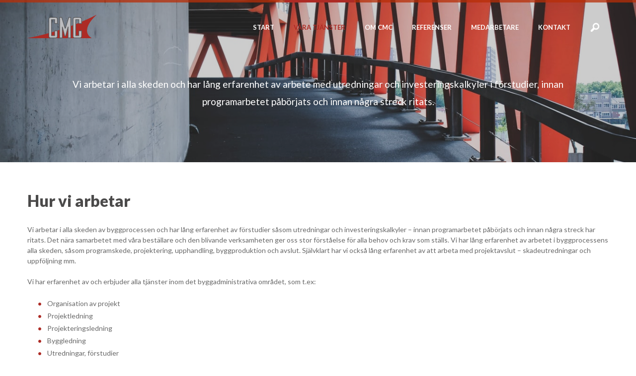

--- FILE ---
content_type: text/html; charset=utf-8
request_url: https://cmcbygg.se/vaara-tjaenster/
body_size: 5610
content:

<!DOCTYPE html>
<html lang="sv">
<head>
	<meta charset="utf-8">
	<title>Våra tjänster | CMC Byggadministration</title>
	<meta name="description" content="Vi arbetar i alla skeden och har l&#229;ng erfarenhet av arbete med utredningar och investeringskalkyler i f&#246;rstudier, innan programarbetet p&#229;b&#246;rjats och innan n&#229;gra streck ritats.">
	<meta name="author" content="CMC Byggadministration">
	
	<!-- Mobile Specific Meta -->
	<meta name="viewport" content="width=device-width, initial-scale=1, maximum-scale=1">	
	
    <!-- Stylesheets -->
	
	<link href='https://fonts.googleapis.com/css?family=Lato:400,700,900' rel='stylesheet' type='text/css'>
	<!-- Stylesheets -->
	<link rel="stylesheet" href="/css/bootstrap.min.css" />
	<link rel="stylesheet" href="/css/flexslider.css" />
	<link rel="stylesheet" href="/css/main.css" />
	<link rel="stylesheet" href="/css/custom.css" />
	
	<!--[if lt IE 9]>
		<script src="https://html5shim.googlecode.com/svn/trunk/html5.js"></script>
		<script src="/scripts/respond.min.js"></script>
	<![endif]-->


<!-- Favicon and Apple Icons -->
	<link rel="shortcut icon" href="/img/icons/favicon.png">
	<link rel="apple-touch-icon" href="/img/icons/apple-touch-icon.png">
	<link rel="apple-touch-icon" sizes="72x72" href="/img/icons/apple-touch-icon-72x72.png">
	<link rel="apple-touch-icon" sizes="114x114" href="/img/icons/apple-touch-icon-114x114.png">
	
	<script src="/scripts/jquery-1.10.1.min.js"></script>
	<!-- Add fancyBox -->
	<link rel="stylesheet" href="/css/jquery.fancybox.css?v=2.1.5" type="text/css" media="screen" />
	<script type="text/javascript" src="/scripts/jquery.fancybox.pack.js?v=2.1.5"></script>

	
<style>
	
	img{
		height: auto !important;
	}
	
	</style>
</head>
<body>
	<div class="wrap">
	
	<header class="top page-header"
		
		style="background-image:url('/media/1704/questek.jpg')">

		<div class="overlay"></div>

				<div id="search-wrap">
				
				</div>
		
			

		<div class="container header-content">

			<div class="row">

				<div class="span2">
					
					<a href="/">
						
						<img src="/img/logo.png" alt="" class="logo">

					</a>	

				</div>

				<div class="span10 nav-container">

					<div class="toggle-mobile-nav">
						<div class="bar"></div>
						<div class="bar"></div>
						<div class="bar"></div>
					</div>
					
					<nav class="main-navigation">



    <ul>    
        <li><a href="/">Start</a></li>

            <li class="selected"><a href="/vaara-tjaenster/">V&#229;ra tj&#228;nster</a>
				</li>
            <li><a href="/om-cmc/">Om CMC</a>
				</li>
            <li><a href="/referenser/">Referenser</a>
				</li>
            <li><a href="/medarbetare/">Medarbetare</a>
				</li>
            <li><a href="/kontakt/">Kontakt</a>
				</li>

		<li class="search-field">
			<form class="search-form">				
							<input type="text" placeholder="Skriv in sökord &amp; tryck enter" name="q" class="search-term" autocomplete="off">
							<input type="submit">
						</form>		
			
				<a class="search show-search" href="#">]</a>
		</li>
	
	
    </ul>
					
					
					

	

					</nav>

				</div>

			</div>

			<div class="row">

				<div class="span12">
						<div class="page-text-wrap">
							<div class="page-text-wrap-inner">
								<p class="nm main-text-header ">Vi arbetar i alla skeden och har lång erfarenhet av arbete med utredningar och investeringskalkyler i förstudier, innan programarbetet påbörjats och innan några streck ritats.</p>
						
							</div>
						</div>
				</div>
			</div>

		</div>

	</header>
	
					
					
	

    

			
	

<section class="content">
		
		<div class="container">

			<div class="row">

				<div class="span12 left-side">
					<h1>Hur vi arbetar</h1>
					<p><p>Vi arbetar i alla skeden av byggprocessen och har lång erfarenhet av förstudier såsom utredningar och investeringskalkyler – innan programarbetet påbörjats och innan några streck har ritats. Det nära samarbetet med våra beställare och den blivande verksamheten ger oss stor förståelse för alla behov och krav som ställs. Vi har lång erfarenhet av arbetet i byggprocessens alla skeden, såsom programskede, projektering, upphandling, byggproduktion och avslut. Självklart har vi också lång erfarenhet av att arbeta med projektavslut – skadeutredningar och uppföljning mm.</p>
<p>Vi har erfarenhet av och erbjuder alla tjänster inom det byggadministrativa området, som t.ex:</p>
<ul>
<li>Organisation av projekt</li>
<li>Projektledning</li>
<li>Projekteringsledning</li>
<li>Byggledning</li>
<li>Utredningar, förstudier</li>
<li>Kontrollansvarig, KA certifierade (K)</li>
<li>Byggarbetsmiljösamordnare för planering och projektering BAS-P</li>
<li>Kalkyler och ekonomistyrning</li>
<li>Planering och uppföljning av tid, samordning av projektering och produktion</li>
<li>Dokumentstyrning</li>
<li>Beskrivningar</li>
<li>Bevakar myndighetskrav, anmälningar m.m</li>
<li>Materialstyrning</li>
<li>Byggtekniska utredningar</li>
</ul>
<h2>Byggprocessen</h2>
<p><br />Byggprocessen ser olika ut beroende på projekt och aktör. För oss på CMC som projekt-, projekterings- och byggledare har vi erfarenhet och kan medverka genom hela byggprocessen som står beskrivet här nedan, från förstudie till avslutning. </p></p>
					
					
					
	
					</div>
					
					

			</div>
							
			<div class="row">
				<div class="span12">
					<div class="procc-wrap clearfix">
						
							<div class="procc-item p1">
								<h3><a href="#1" class="fancybox">1. F&#246;rstudie</h3>
								<img src="/img/arrow.png" alt="">
							</div>
							<div class="procc-info" id="1">
								<h2 style="margin-bottom:14px">F&#246;rstudie</h2>
								<p>Förstudien ska ligga till grund för ett eventuellt programarbete och omfattar t.ex. projektformulering, inventering av rådande förutsättningar, studier av projektets möjligheter, strategisk utformning, beskrivning av den planerade verksamheten.</p>
							</div>
							<div class="procc-item p2">
								<h3><a href="#2" class="fancybox">2. Program</h3>
								<img src="/img/arrow.png" alt="">
							</div>
							<div class="procc-info" id="2">
								<h2 style="margin-bottom:14px">Program</h2>
								<p>I byggnadsprogrammet redovisas areabehov, tekniska krav, miljökrav, gestaltningsprogram, miljöprogram m.m.</p>
<p>Programhandlingarnas omfattning och redovisningsnivå fastställs.</p>
<p>I samråd med kunden engagerar projektledaren erforderlig kompetens för att genomföra programprojekteringen.</p>
<p>Syftet med programskedet är att efter förstudien slutgiltigt definiera slutprodukten mål, krav och egenskaper och beskriva dessa i programhandlingar.</p>
<p>Projektets underlag bearbetas för att förbättra noggrannheten i uppskattningen av kostnad, tid och resurser. Projektet struktureras i hanterbara aktiviteter. Bland de definierade aktiviteterna bör finnas kvalitetsförfaranden, lägesavstämningar samt utarbetande av projektplan. Varje aktivitet bör definieras på ett sådant sätt att dess resultat är mätbara.</p>
<p>Bestämning av omfattning bör resultera i en struktur av aktiviteter som definierar den totala projektomfattningen. Rutiner för hantering av ändringar i projektets omfattning upprättas.</p>
							</div>
							<div class="procc-item p3">
								<h3><a href="#3" class="fancybox">3. Systemprojektering</h3>
								<img src="/img/arrow.png" alt="">
							</div>
							<div class="procc-info" id="3">
								<h2 style="margin-bottom:14px">Systemprojektering</h2>
								<p>I systemprojekteringsskedet definieras produkten slutligt i fråga om standard, tekniska lösningar och funktioner. På basis av systemprojekteringen stäms projektets totala genomförandekostnad av och en budget upprättas vilken i normalfallet är underlag för äskande av anslag.</p>
							</div>
							<div class="procc-item p4">
								<h3><a href="#4" class="fancybox">4. Detaljprojektering</h3>
								<img src="/img/arrow.png" alt="">
							</div>
							<div class="procc-info" id="4">
								<h2 style="margin-bottom:14px">Detaljprojektering</h2>
								<p>I detaljprojekteringsskedet, vid en utförandeentreprenad, utformas det tekniska underlaget enligt systemprojekteringsskedet till bygghandlingar. Bygghandlingarnas omfattning och redovisningsnivå fastställs baserat på planerad genomförandeform.</p>
<p>Produktionsplanering utförs, t.ex. tidplanering, arbetsplatsplanering, etableringsplanering, logistik och driftsättning.</p>
<p>Ändringar i förhållande till fastställda programhandlingar ska hanteras enligt fastställda rutiner och dokumenteras på ett uppföljningsbart sätt. Konsekvenser av ändringar ska i erforderlig omfattning klarläggas och dokumenteras innan beslut om ändring fattas. Befogenhet att fatta beslut om ändringar ska anges i befattningsbeskrivningar, men generellt gäller att beslut ska fattas av styrgrupp.</p>
<p>Verifiering av projekteringsresultat sker genom godkännande av handlingar. Underlag för godkännande är projektörers egenkontroll, samgranskningar och intressenternas granskningar.</p>
<p>Vid en funktions- eller totalentreprenad leder och utför totalentreprenören detaljprojekteringen.</p>
							</div>
							<div class="procc-item p5">
								<h3><a href="#5" class="fancybox">5. Byggproduktion</h3>
								<img src="/img/arrow.png" alt="">
							</div>
							<div class="procc-info" id="5">
								<h2 style="margin-bottom:14px">Byggproduktion</h2>
								<p>I produktionsskedet utformas produkten enligt bygghandlingar som tagits fram under föregående skede. Detaljerad produktionsplanering utförs t.ex. tidplanering, arbetsplatsplanering, etableringsplanering, logistik och driftsättning. Ekonomistyrning, tidsstyrning samt kvalitetsstyrning och miljöstyrning ska göras inom ramen för rutiner i projektplanen.</p>
<p>Ändringar i förhållande till fastställda handlingar ska hanteras enligt fastställda rutiner och dokumenteras på ett uppföljningsbart sätt. Konsekvenser av ändringar ska regleras ekonomiskt och tidsmässigt.</p>
							</div>
							<div class="procc-item p6">
								<h3><a href="#6" class="fancybox">6. Provning</h3>
								<img src="/img/arrow.png" alt="">
							</div>
							<div class="procc-info" id="6">
								<h2 style="margin-bottom:14px">Provning</h2>
								<p>Enskilda och samverkande funktioner i projektprodukten ska provas. Efter att respektive entreprenör har driftsatt, egenprovat och injusterat den egna anläggningsdelen sker ett samordnat funktionsprov. Avsikten är att prova de funktionskedjor där mer än en entreprenör samverkar.</p>
<p>Resultat av egenprovning och samordnad provning ska användas vid utvärdering av om utförandet är kontraktsenligt.</p>
							</div>
							<div class="procc-item p7">
								<h3><a href="#7" class="fancybox">7. Besiktning</h3>
								<img src="/img/arrow.png" alt="">
							</div>
							<div class="procc-info" id="7">
								<h2 style="margin-bottom:14px">Besiktning</h2>
								<p>I samband med att entreprenadarbetena färdigställs hålls slutbesiktning där det kontrolleras att arbetena är utförda i enlighet med kontrakt/avtal.</p>
<p>Efter slutbesiktning hålls slutmöte, där noteringar från slutbesiktningen och eventuella fortlöpande besiktningar gås igenom och eventuella resterande anmärkningar antecknas. Drift- och skötselpärmar ska överlämnas av entreprenören i detta skede.</p>
<p>I samband med slutbesiktningar görs uppföljning av egenkontroll och kvalitetskontroll, dels som underlag för beslut om godkännande av entreprenader, dels som underlag för slutredovisning till byggnadsnämnd.</p>
							</div>
							<div class="procc-item p8">
								<h3><a href="#8" class="fancybox">8. Avslutning</h3>
								<img src="/img/arrow.png" alt="">
							</div>
							<div class="procc-info" id="8">
								<h2 style="margin-bottom:14px">Avslutning</h2>
								<p>Projektet är som regel i allt väsentligt avslutat när entreprenaderna blivit godkända och avlämnade till beställaren och avtalad dokumentation är överlämnad till förvaltningen.</p>
<p>När projektet är fullständigt avslutat ska projektledaren upprätta en slutrapport med verifikation och dokumentation av projektresultaten som kunden ska godkänna (verifiering och dokumentation sker normalt genom hänvisning till andra dokument). Rapporterna bör även redovisa lärdomar från projektarbetet så att detta blir en del av erfarenhetsbasen för kommande projekt.</p>
							</div>
						
					</div>
				</div>
			</div>

			

		</div>
						<br><br><br>

	</section>
						
						
<script>
	
	$(document).ready(function() {
	$(".fancybox").fancybox({
			helpers: {
				overlay: {
					locked: false
				}
			},
		maxWidth	: 600,
		maxHeight	: 600,
		fitToView	: false,
		width		: '70%',
		height		: 'auto',
		autoSize	: false,
		closeClick	: false,
		openEffect	: 'elastic',
		closeEffect	: 'elastic'
	});
});

	</script>		
	
<div class="push"></div>
	</div>

<footer>

		<div class="container">

			<div class="row">

				<div class="span12">
					<ul>
<li>Djurgårdsgatan 9</li>
<li>•</li>
<li>414 62 Göteborg</li>
<li class="hidden-phone">•</li>
<li><a href="mailto:info@cmcbygg.se" target="_top">info@cmcbygg.se</a></li>
</ul>
<p><img style="width: 254px; height: 85px;" src="/media/1791/iso-9001-14001-ohsas-18001-sv.png?width=254px&amp;height=85px" alt="ISO 9001 14001 OHSAS 18001 Sv.png" rel="1892" /></p>
			
			
					
				
				</div>

			</div>

		</div>
		
	</footer>

	<div id="search-container"></div>        
<!-- Paste Analyticscode here! -->  
					

	<!-- JavaScript -->
	
	<script src="/scripts/jquery.flexslider-min.js"></script>
	
	<script src="/scripts/jquery.dropkick.js"></script>

	<!-- Fancybox -->
	<link rel="stylesheet" href="/fancybox/jquery.fancybox.css">
	<script src="/fancybox/jquery.fancybox.js"></script>
			<script src="/scripts/main.js"></script>


		
	<script>
  (function(i,s,o,g,r,a,m){i['GoogleAnalyticsObject']=r;i[r]=i[r]||function(){
  (i[r].q=i[r].q||[]).push(arguments)},i[r].l=1*new Date();a=s.createElement(o),
  m=s.getElementsByTagName(o)[0];a.async=1;a.src=g;m.parentNode.insertBefore(a,m)
  })(window,document,'script','//www.google-analytics.com/analytics.js','ga');

  ga('create', 'UA-47200517-10', 'cmcbygg.se');
  ga('send', 'pageview');





	$(function(){	
									
									$(".search-form").submit(function(e){
									e.preventDefault();
									location.href = "/soek/?term=" + $(".search-term").val();
								});
									
								});


</script>
		
</body>
</html>
	
	
	

--- FILE ---
content_type: text/css
request_url: https://cmcbygg.se/css/main.css
body_size: 7582
content:
html,body,div,span,applet,object,iframe,h1,h2,h3,h4,h5,h6,p,blockquote,pre,a,abbr,acronym,address,big,cite,code,del,dfn,em,img,ins,kbd,q,s,samp,small,strike,strong,sub,sup,tt,var,b,u,i,center,dl,dt,dd,ol,ul,li,fieldset,form,label,legend,table,caption,tbody,tfoot,thead,tr,th,td,article,aside,canvas,details,embed,figure,figcaption,footer,header,hgroup,menu,nav,output,ruby,section,summary,time,mark,audio,video{margin:0;padding:0;border:0;font-size:100%;font:inherit;vertical-align:baseline}article,aside,details,figcaption,figure,footer,header,hgroup,menu,nav,section{display:block}body{line-height:1}ol,ul{list-style:none}blockquote,q{quotes:none}blockquote:before,blockquote:after,q:before,q:after{content:'';content:none}table{border-collapse:collapse;border-spacing:0}@font-face{font-family:'Sosa';src:url('../fonts/sosa-regular-webfont.eot');src:url('../fonts/sosa-regular-webfont.eot?#iefix') format('embedded-opentype'),url('../fonts/sosa-regular-webfont.woff') format('woff'),url('../fonts/sosa-regular-webfont.ttf') format('truetype'),url('../fonts/sosa-regular-webfont.svg#Sosa') format('svg');font-weight:normal;font-style:normal}*{-webkit-box-sizing:border-box;-moz-box-sizing:border-box;box-sizing:border-box}body{font:14px/21px 'Lato',"Helvetica Neue",Helvetica,Arial,sans-serif;color:#686868;-webkit-font-smoothing:antialiased}p,ul,ol{margin-bottom:31px}p.pres,ul.pres,ol.pres{font-size:15px;color:#4b4a4a}p{margin-bottom:21px}a{color:#ad2b25;-webkit-transition:all .2s ease-out 0s;-moz-transition:all .2s ease-out 0s;-o-transition:all .2s ease-out 0s;transition:all .2s ease-out 0s;cursor:pointer;text-decoration:none}a:hover{color:#6e1b18;text-decoration:none}img{max-width:100%}hr{border:0;height:1px;border-top:1px solid #dfdfdf;margin:21px 0}h1,h2,h3,h4,h5,h6{color:#4b4a4a;font-family:'Lato',"Helvetica Neue",Helvetica,Arial,sans-serif;line-height:1.1em;font-weight:700}h1{font-size:32px;font-weight:900}h2{font-size:26px}h3{font-size:21px}h4{font-size:14px;text-transform:uppercase;margin-top:25px;color:#878787}h5{font-size:14px}h6{font-size:12px}blockquote{font:italic 16px/21px Georgia,serif;color:#4b4a4a;border-left:4px solid #ad2b25;padding-left:1em;padding-right:110px;padding-top:10px;padding-bottom:10px;margin:21px 0 31px 20px}blockquote cite{display:block;color:#868686;font:normal 12px/21px 'Lato',"Helvetica Neue",Helvetica,Arial,sans-serif}em,i{font-style:italic}strong,b{font-weight:normal;color:#4f4f4f}span.sosa{font-family:'Sosa';font-size:20px}.fr{float:right!important}.fl{float:left!important}.cb{clear:both!important}.nm{margin:0!important}.m10{margin-top:35px!important}.hide-text{font:0/0 a;color:transparent;text-shadow:none}.hide{display:none}.nowrap{white-space:nowrap}.nt{-webkit-transition:all 0s ease-out 0s;-moz-transition:all 0s ease-out 0s;-o-transition:all 0s ease-out 0s;transition:all 0s ease-out 0s}.center{display:block;margin-left:auto!important;margin-right:auto!important}.center-text{text-align:center!important}.right-text{text-align:right!important}.embed{position:relative;padding:0;padding-bottom:56.25%;height:0;overflow:hidden}.embed iframe,.embed object,.embed embed{position:absolute;top:0;left:0;width:100%;height:100%}.container-fluid{width:100%;margin:0 auto;padding:0}.wrap{position:relative}#search-container{position:absolute;width:100%;top:0;bottom:0;z-index:5000;background:rgba(255,255,255,0.6);display:none;-webkit-transition:all 2.3s ease-out 0s;-moz-transition:all 2.3s ease-out 0s;-o-transition:all 2.3s ease-out 0s;transition:all 2.3s ease-out 0s;z-index:4000}#search-wrap{position:absolute;width:290px;top:110px;left:50%;margin-left:-145px;text-align:center;display:none;z-index:5000}header.index-header{position:relative;background:url("../img/bg1.jpg");background-repeat:no-repeat;background-position:center center;-webkit-background-size:cover;-moz-background-size:cover;-o-background-size:cover;background-size:cover;filter:progid:DXImageTransform.Microsoft.AlphaImageLoader(src='.myBackground.jpg',sizingMethod='scale');-ms-filter:"progid:DXImageTransform.Microsoft.AlphaImageLoader(src='myBackground.jpg', sizingMethod='scale')"}header.index-header p{padding:20px 160px 125px 160px}header.index-header .overlay{position:absolute;z-index:0;width:100%;top:0;bottom:0;background:rgba(0,0,0,0.2)}header.index-header h1,header.index-header h2{color:#fff;font-size:45px;font-family:'Lato',"Helvetica Neue",Helvetica,Arial,sans-serif;font-weight:900;text-align:center;margin-top:80px}header.page-header{position:relative;background:url("../img/bg2.jpg");background-repeat:no-repeat;background-position:center center;-webkit-background-size:cover;-moz-background-size:cover;-o-background-size:cover;background-size:cover;padding-bottom:50px}header.page-header .overlay{position:absolute;z-index:0;width:100%;top:0;bottom:0;background:rgba(0,0,0,0.2)}header.page-header h1,header.page-header h2{color:#fff;font-size:45px;font-family:'Lato',"Helvetica Neue",Helvetica,Arial,sans-serif;font-weight:900;text-align:center;margin-bottom:10px}header.page-header p.page-text-header{margin-bottom:0}header.page-header .page-text-wrap{display:table;height:180px;max-width:90%;margin:0 auto}header.page-header .page-text-wrap .page-text-wrap-inner{display:table-cell;vertical-align:middle}header.top{border-top:5px solid rgba(173,43,7,0.8)}header.top p{color:#fff;font-size:19px;text-align:center;line-height:35px}.header-content{position:relative;z-index:1}.logo{display:block;max-width:100%;margin-top:25px;position:relative;z-index:1}.logo img{max-width:100%}.nav-container{text-align:right;padding-right:0;padding-left:0}.nav-container .main-navigation ul{padding-left:0!important;margin-left:0!important}.nav-container .main-navigation ul li{display:inline-block;position:relative}.nav-container .main-navigation ul li a{display:inline-block;padding-left:18px;padding-right:18px;text-transform:uppercase;color:#fff;font-size:13px;padding-top:40px;font-weight:700;border-top:4px solid transparent;margin-top:-5px}.nav-container .main-navigation ul li a:hover{color:#ad2b25;border-top:4px solid #ad2b25}.nav-container .main-navigation ul li.selected a{color:#ad2b25;border-top:5px solid #ad2b25}.nav-container .main-navigation a.search{display:inline-block;color:#fff;padding-left:18px;font-family:'Sosa';font-size:20px}.sub-navigation ul{margin-top:15px}.sub-navigation ul li{border-bottom:1px solid #dfdfdf}.sub-navigation ul li a{display:block;padding:5px 0;padding-left:10px}.sub-navigation ul li:last-child{border:0}.search-field{position:relative}.search-field form{display:none;position:absolute;width:220px;right:50px;top:33px}.search-field form input[type=text]{margin-bottom:0}.search-field form input[type=submit]{visibility:hidden}.slider{background:#f7f7f7}.flexslider.quotes{position:relative;height:144px;z-index:200}.flexslider.quotes ul.slides li{height:144px}.flexslider.quotes ul.slides li img{max-width:100%;max-height:150px;display:block;float:right}.flexslider.quotes ul.slides li blockquote{font:normal 16px/24px 'Lato',"Helvetica Neue",Helvetica,Arial,sans-serif!important;color:#686868;font-size:18px;border-left:0}.flexslider.quotes ul.slides li blockquote cite{display:block;color:#b1b1b1;font:normal 14px/21px 'Lato',"Helvetica Neue",Helvetica,Arial,sans-serif;margin-top:8px}.flexslider.quotes ul.slides li blockquote cite span.name{color:#ad2b25}.flexslider.quotes ul.slides li .image-wrap{width:100%;height:144px;position:relative}.flexslider.quotes ul.slides li .image-wrap img{position:absolute;max-width:100%;bottom:0;right:0}.flex-prev,.flex-next{position:absolute;top:50%;height:33px;width:17px;z-index:5000;display:block;margin-top:-15px;color:transparent;font:0/0 a;background-position:center center;background-repeat:no-repeat;-webkit-transition:all .2s ease-out 0s;-moz-transition:all .2s ease-out 0s;-o-transition:all .2s ease-out 0s;transition:all .2s ease-out 0s}.flex-prev{left:0;background-image:url(../img/prevnorm.png)}.flex-prev:hover{background-image:url(../img/prev.png)}.flex-next{right:0;background-image:url(../img/nextnorm.png)}.flex-next:hover{background-image:url(../img/next.png)}.content{padding-top:45px}.content h1{margin-bottom:30px;margin-top:15px}.content .left-side{padding-right:0;padding-bottom:35px}.content .left-side ul li{position:relative;line-height:25px;padding-left:40px}.content .left-side ul li::before{position:absolute;left:0;top:0;content:"•";color:#ad2b25;font-size:16px;margin:0 10px 0 20px}.content .right-side{border-left:1px solid #dfdfdf;padding-left:30px;padding-bottom:15px}.content .right-side a.news{padding-top:18px;margin-bottom:0;color:#ad2b25;line-height:18px;display:inline-block}.content .right-side p.date{font-size:12px;font-family:arial;color:#4b4a4a;margin-bottom:0}.content .right-side a.more{font-size:12px;font-family:arial;color:#ad2b25;padding-top:10px;display:inline-block}.content .right-side p.side-text{font-size:13px;margin-top:15px}ul.bullet-list li{position:relative;line-height:25px;padding-left:40px}ul.bullet-list li::before{position:absolute;left:0;top:0;content:"•";color:#ad2b25;font-size:16px;margin:0 10px 0 20px}.ref-container{margin:20px 0}.ref{padding:0 20px;width:25%;float:left;margin-bottom:20px}.ref p{margin-bottom:10px}.ref h3{margin-bottom:15px;margin-top:10px}.ref .image-wrap{position:relative}.ref .on-going{position:absolute;left:0;bottom:6px;background:#ad2b25}.ref .on-going p{color:#fff;margin-bottom:0;padding:0 10px;font-family:arial;font-size:11px}.on-going-label{background:#ad2b25;display:inline-block;padding:7px;line-height:1;margin-bottom:7px;font-family:arial;font-size:11px;color:#fff}h1.workers-header{margin-bottom:-15px}.worker-wrap{margin:30px 0;position:relative;clear:both}.worker-wrap img{max-width:100%}.worker-wrap .contact-info{display:inline-block;padding-left:10px}.worker-wrap .contact-info h3{margin-bottom:10px}.worker-wrap .contact-info p{margin-bottom:0}.contact{padding-bottom:40px}.contact p{margin-bottom:0;margin-top:8px}.contact h4{margin-bottom:20px}ul.icon-list li{display:inline-block;padding:5px}ul.icon-list li a{width:40px;text-align:center;height:40px;display:block;background:#ad2b25;color:white;-moz-border-radius:50%;-webkit-border-radius:50%;border-radius:50%;-moz-background-clip:padding;-webkit-background-clip:padding-box;background-clip:padding-box;line-height:40px;font-family:"Sosa";font-size:18px}ul.icon-list li a:hover{background:#83211c}.acc{margin:10px 0 30px}.acc .acc-wrap{position:relative;padding:0 0 0 50px}.acc .acc-wrap .line{background:#ad2b25;width:3px;position:absolute;top:15px;bottom:-10px;left:14px}.acc .acc-wrap .acc-head{cursor:pointer;padding:10px 0}.acc .acc-wrap .acc-head .count{background:#ad2b25;color:white;width:30px;padding-top:4px;height:30px;text-align:center;display:block;position:absolute;left:0;top:8px;-moz-border-radius:50%;-webkit-border-radius:50%;border-radius:50%;-moz-background-clip:padding;-webkit-background-clip:padding-box;background-clip:padding-box}.acc .acc-wrap .acc-head h3{margin-bottom:0}.acc .acc-wrap .acc-head h3 i{font-family:"Sosa";float:right;font-style:normal;color:#ad2b25;font-size:12px}.acc .acc-wrap .acc-head h3 i.open{display:none}.acc .acc-wrap .acc-head:hover h3{color:#ad2b25}.acc .acc-wrap .acc-body{padding-top:0;display:none}.acc .acc-wrap .acc-body p:last-child{margin-bottom:0}.acc .acc-wrap:last-child .line{display:none}.acc .acc-wrap.open .acc-head h3 i.open{display:inline}.acc .acc-wrap.open .acc-head h3 i.closed{display:none}body,html{height:100%}.wrap{min-height:100%;height:auto!important;height:100%;margin:0 auto -150px}.push,footer{height:150px}footer{border-top:1px solid #dfdfdf;padding-top:35px;padding-bottom:35px;text-align:center}footer ul li{display:inline;color:#4b4a4a;font-size:13px}table{width:100%;margin:20px 0}table tbody tr:nth-child(2n+1){background:#dfdfdf}table th{text-align:left;font-weight:bold;padding:10px}table th.center{text-align:center}table th.right{text-align:right}table td{padding:10px}table td.center{text-align:center}table td.right{text-align:right}.procc-wrap .procc-info{display:none;clear:both}.procc-wrap .procc-item{float:left;display:block;cursor:pointer;text-align:center;width:12.5%}.procc-wrap .procc-item p{margin-bottom:21px}.procc-wrap .procc-item h3{font-size:12px;margin-bottom:10px}.procc-wrap .procc-item.p2{margin-top:50px}.procc-wrap .procc-item.p3{margin-top:100px}.procc-wrap .procc-item.p4{margin-top:150px}.procc-wrap .procc-item.p5{margin-top:200px}.procc-wrap .procc-item.p6{margin-top:250px}.procc-wrap .procc-item.p7{margin-top:300px}.procc-wrap .procc-item.p8{margin-top:350px}form label{font:14px/21px 'Lato',"Helvetica Neue",Helvetica,Arial,sans-serif;display:block}input,textarea{outline:0}input[type="text"],input[type="email"],input[type="url"],input[type="tel"],input[type="password"]{font-size:14px;font-family:'Lato',"Helvetica Neue",Helvetica,Arial,sans-serif;color:#686868;display:block;padding:7px;margin-bottom:21px;width:100%;border:1px solid #dfdfdf}input[type="text"]:focus,input[type="email"]:focus,input[type="url"]:focus,input[type="tel"]:focus,input[type="password"]:focus{border-color:#c6c6c6}input[type="search"].search,input[type="text"].search{background:transparent;background:#fff;padding:4px;padding-left:8px;border:0;width:80%;height:40px;float:left;margin-top:0;font-size:18px;color:#4b4a4a}textarea{font-size:14px;font-family:'Lato',"Helvetica Neue",Helvetica,Arial,sans-serif;color:#686868;display:block;padding:7px;margin-bottom:21px;width:100%;max-width:100%;min-width:100%;border:1px solid #dfdfdf}textarea:focus{border-color:#c6c6c6}@-moz-document url-prefix(){input[type="submit"].search-button{margin-left:0;padding-top:1px;padding-bottom:1px}}input[type="submit"].search-button{font-size:17px;margin-top:0;width:20%;float:left}.contact-button{width:100%}.button,button,input[type="submit"],input[type="button"]{display:inline-block;-webkit-appearance:none;background:#ad2b25;font-family:'Lato',"Helvetica Neue",Helvetica,Arial,sans-serif;font-size:17px;padding:0 15px;line-height:40px;height:40px;color:white;cursor:pointer;border:1px solid #d33932}.button.block,button.block,input[type="submit"].block,input[type="button"].block{width:100%;padding-left:0;padding-right:0;text-align:center}.light-color{color:#999}.filter-button{background-color:#fefefe;background-repeat:repeat-x;background-image:-khtml-gradient(linear,left top,left bottom,from(#fefefe),to(#f3f3f3));background-image:-moz-linear-gradient(top,#fefefe,#f3f3f3);background-image:-ms-linear-gradient(top,#fefefe,#f3f3f3);background-image:-webkit-gradient(linear,left top,left bottom,color-stop(0%,#fefefe),color-stop(100%,#f3f3f3));background-image:-webkit-linear-gradient(top,#fefefe,#f3f3f3);background-image:-o-linear-gradient(top,#fefefe,#f3f3f3);background-image:linear-gradient(top,#fefefe,#f3f3f3);filter:progid:DXImageTransform.Microsoft.gradient(startColorstr='#fefefe',endColorstr='#f3f3f3',GradientType=0);border:1px solid #dfdfdf;-moz-border-radius:3px;-webkit-border-radius:3px;border-radius:3px;-moz-background-clip:padding;-webkit-background-clip:padding-box;background-clip:padding-box;display:inline-block;width:37px;height:37px;position:relative}.filter-button.active{box-shadow:inset 0 0 6px rgba(0,0,0,0.15);border-color:#d2d2d2}.filter-button span{position:absolute;top:0;width:100%;bottom:0}.filter-button.list span{background:url(../img/icon-list.png) no-repeat center center}.filter-button.pin span{background:url(../img/icon-pin.png) no-repeat center center}.filter-buttons{float:right}.filter-buttons .filter-button{margin:0 3px}.toggle-mobile-nav{display:none;cursor:pointer;width:30px;position:absolute;top:43px;right:20px}.toggle-mobile-nav .bar{height:3px;margin-bottom:6px;background:white}.dk_container{background-color:white;background-color:#fefefe;background-repeat:repeat-x;background-image:-khtml-gradient(linear,left top,left bottom,from(#fefefe),to(#f3f3f3));background-image:-moz-linear-gradient(top,#fefefe,#f3f3f3);background-image:-ms-linear-gradient(top,#fefefe,#f3f3f3);background-image:-webkit-gradient(linear,left top,left bottom,color-stop(0%,#fefefe),color-stop(100%,#f3f3f3));background-image:-webkit-linear-gradient(top,#fefefe,#f3f3f3);background-image:-o-linear-gradient(top,#fefefe,#f3f3f3);background-image:linear-gradient(top,#fefefe,#f3f3f3);filter:progid:DXImageTransform.Microsoft.gradient(startColorstr='#fefefe',endColorstr='#f3f3f3',GradientType=0);font-size:12px;font-weight:bold;width:100%!important;margin-bottom:21px;-moz-border-radius:5px;-webkit-border-radius:5px;border-radius:5px;-moz-background-clip:padding;-webkit-background-clip:padding-box;background-clip:padding-box}.dk_container:focus{outline:0}.dk_container a{cursor:pointer;font-weight:normal!important}.dk_toggle{border:1px solid #dfdfdf;padding:7px 15px 7px 10px;width:100%!important;color:#4b4a4a;-moz-border-radius:5px;-webkit-border-radius:5px;border-radius:5px;-moz-background-clip:padding;-webkit-background-clip:padding-box;background-clip:padding-box;position:relative}.dk_toggle:after{position:absolute;top:45%;right:10px;content:'';border-left:5px solid transparent;border-right:5px solid transparent;border-top:5px solid #dfdfdf}.dk_open{z-index:10}.dk_open .dk_toggle{-moz-border-radius:5px 5px 0 0;-webkit-border-radius:5px 5px 0 0;border-radius:5px 5px 0 0;-moz-background-clip:padding;-webkit-background-clip:padding-box;background-clip:padding-box}.dk_options{background:#fefefe;-moz-border-radius:0 0 5px 5px;-webkit-border-radius:0 0 5px 5px;border-radius:0 0 5px 5px;-moz-background-clip:padding;-webkit-background-clip:padding-box;background-clip:padding-box}.dk_options a{border-bottom:1px solid #dfdfdf;padding:8px 10px;color:#4b4a4a;-webkit-transition:all 0s ease-out 0s;-moz-transition:all 0s ease-out 0s;-o-transition:all 0s ease-out 0s;transition:all 0s ease-out 0s}.dk_options a:hover{color:#ad2b25}.dk_options .dk_option_current a{background:#f6f6f6}.dk_options .dk_option_current a:hover{color:#333}.dk_options li:last-child a{border-bottom:0}.dk_options .disabled{cursor:default}.dk_options .disabled a{color:#aaa}.dk_options .disabled:hover,.dk_options .disabled:hover a{cursor:default;text-shadow:none}.dk_options_inner{max-height:250px;border:1px solid #dfdfdf;margin-bottom:0;color:#333;border-radius:0 0 5px 5px;-moz-border-radius:0 0 5px 5px;-webkit-border-radius:0 0 5px 5px}.dk_container{display:none;float:left}.dk_container a{outline:0}.dk_toggle{display:-moz-inline-stack;display:inline-block;*display:inline;position:relative;zoom:1}.dk_open{position:relative}.dk_open .dk_options{display:block}.dk_open .dk_label{color:inherit}.dk_options{display:none;margin-top:-1px;position:absolute;right:0;width:100%}.dk_options a,.dk_options a:link,.dk_options a:visited{display:block}.dk_options_inner{overflow:auto;position:relative;-webkit-overflow-scrolling:touch}.dk_container select{position:absolute;left:-99999em;visibility:hidden}.dk_mobile{position:relative}.dk_mobile select{display:block;width:100%;height:100%;top:0;left:0;visibility:visible;opacity:0;appearance:none;-moz-appearance:none;-webkit-appearance:none}@media only screen and (max-width:1199px){.nav-container .main-navigation ul li a{padding-left:10px;padding-right:10px;font-size:12px}header.top h2{margin-top:50px}header.top p.page-text-header{padding:20px}.worker-wrap .contact-info{display:block;position:relative;padding-left:0}}#map_canvas{width:100%;height:370px;margin-bottom:20px}@media only screen and (min-width:768px) and (max-width:979px){.flex-prev,.flex-next{display:none}.toggle-mobile-nav{display:block;top:29px;right:0}.nav-container .main-navigation{display:none;margin-top:80px}.nav-container .main-navigation ul li{display:block;float:none;border:0}.nav-container .main-navigation ul li a{display:block;padding:5px 0;border:0}.nav-container .main-navigation ul li a:hover{border:0}.nav-container .main-navigation ul li.selected a{border:0}.sub-navigation ul{padding-right:25px}header.top p.page-text-header{padding-bottom:0}blockquote{padding-right:30px}.flexslider ul.slides li blockquote{margin:25px 0;margin-left:40px}#map_canvas{height:250px}.ref{width:50%}}@media only screen and (min-width:979px){.nav-container .main-navigation{display:block!important}}@media only screen and (max-width:767px){table{font-size:12px}table td,table th{padding:5px}header.page-header{margin-bottom:0}.content{margin-top:20px!important}.content.contact{margin-top:20px!important}header.index-header{margin-bottom:20px}.toggle-mobile-nav{display:block}#map_canvas{margin-top:0!important}header.top h1,header.top h2{font-size:24px}header.top p{font-size:14px;line-height:24px;padding:20px 50px 42px}.logo{padding-left:20px;display:inline-block}.sub-navigation ul{padding-right:250px}.search-field{padding-top:20px;position:static}.search-field form{top:15px;width:70%;right:40px}.nav-container .main-navigation{display:none;margin-top:20px}.nav-container .main-navigation ul{margin-bottom:0;padding-right:20px}.nav-container .main-navigation ul li{display:block;float:none;border:0}.nav-container .main-navigation ul li a{display:block;font-size:13px;padding:5px 0;border:0}.nav-container .main-navigation ul li a:hover{border:0}.nav-container .main-navigation ul li.selected a{border:0}blockquote{padding-right:0}.content{padding-left:15px;padding-right:15px;padding-top:0;margin-top:-20px}.content h1{font-size:22px}.content .left-side{padding-right:15px;padding-bottom:0}.content .right-side{border-left:1px solid #dfdfdf;padding-left:30px;padding-bottom:0}.content .right-side a.news{padding-top:18px;margin-bottom:0;color:#ad2b25;line-height:18px;display:inline-block}.content .ref{padding-bottom:0}.ref{width:100%;float:none;clear:both}#map_canvas{height:180px;margin-top:-40px}footer{margin-top:20px;padding-top:20px;padding-bottom:25px;padding-left:15px;padding-right:15px;background:#e4e4e4}}

--- FILE ---
content_type: text/css
request_url: https://cmcbygg.se/css/custom.css
body_size: 723
content:
/* Eftersom main.css alltid skrivs över av varje ny layout, lägg all bestående css i denna fil och behåll inlänkningen.
================================================== */
div.ref{
/*padding:0px;*/
}
span.mail-message{
		color: #ac2b25;
	font-size: 1.1em;
}
.hide{
	display: none;
	}

img{
	max-width: 100%;
}

#map_canvas.referenceMap{
	height:600px;
}
    .gmnoprint img {
    max-width: none; 
}
div.gm-style-iw + div{
	height:0px!important;
	width:0px!important;
}
.content .ref h3 {
	word-break: break-all;
}

.reference-image{
	
}

.slider-personal-quote p{
	margin-bottom:0px;
						
}


.flexslider.reference-slider{
	height: auto;
}
.flexslider.reference-slider .flex-viewport{
	margin-bottom:5px;
}
.flexslider ul.slides .reference-slide{
	display:block;
	height: auto;
}
.flex-control-thumbs{
	display: inline;
}
.flex-control-thumbs li{
	display:inline;
	cursor:pointer;
	margin-right: 5px;
}
.flexslider ul.slides li.reference-slide .image-wrap {
	position:relative;
	bottom:0px;
	}
.flex-control-thumbs li img{
	/*width: 100px;
	height: 100px;*/
	max-width: 100px;
}
.map-refrence-img{
	max-width:200px;
}
.search-input{
	margin-bottom:10px;
			display:inline-block;
}
input[type="search"].search.search-results{
	background-color:#e4e4e4;
}
ul.bullet-list li{
text-transform: capitalize;
}
.contact-info-history{
	margin-top:10px;
	margin-bottom:10px;
}
.contact-info-prop-label{
		font-weight:bolder;	
		}

.home-news-header{
		margin-bottom:15px;
		}

/* EDITOR PROPERTIES - PLEASE DON'T DELETE THIS LINE TO AVOID DUPLICATE PROPERTIES */


--- FILE ---
content_type: application/javascript
request_url: https://cmcbygg.se/scripts/main.js
body_size: 860
content:
$(function(){

	$(".toggle-mobile-nav").click(function(){

		$(".main-navigation").slideToggle(300);
	});

	// $(".search-wrap").clone().appendTo(".mobile-search");

});

$(document).ready(function(){
  

$("body").on('click', function(ev) {
    var myID = ev.target.id;
    if (myID == 'search-container') {
        $('#search-container').hide();
        $('#search-wrap').hide();
    }
});

$(".acc .acc-head").click(function(){
    $(this).parent(".acc-wrap").toggleClass("open");
    $(this).next(".acc-body").slideToggle(300);

});

	$("#ListContainerLink").click(function (e) {
		e.preventDefault();
				$(this).siblings().removeClass("active");
		$(this).addClass("active");
			$("#ListContainer").show();
			$("#MapContainer").hide();
		
	});
	$("#MapContainerLink").click(function (e) {
		e.preventDefault();
		$(this).siblings().removeClass("active");
		$(this).addClass("active");
			$("#MapContainer").show();
			$("#ListContainer").hide();
		    // Init Googlemaps
        
            var locationsData = getLocations();
		    initializeMany(locationsData);
			filterReferences();
		
	});
			
	
});
	


$(function () {
	
	$(".search-results.search").keydown(function(e) {

    if (e.keyCode == 13) {
        $(".searchInput").trigger('click');
    }
});
	$(".searchInput").click(function (e) {
		e.preventDefault();
		var searchVal = $(this).siblings(".search").val()
		var realSearchInput = $("input[name='q']");
		realSearchInput.val(searchVal);
		realSearchInput.siblings("input").first().trigger('click');
	});
	$(".search-field form").submit(function(submitEvent) {
	
		var searchString  = $(".search-field form input[type=text]").val();
		$(this).attr('action', '/search?q=' + searchString);
	
	});
	
	
	$('.show-search').on('click', function( ev ) {
    ev.preventDefault();

    var form = $(".search-field form");
    var btn = $(this);
	
    if(!form.hasClass("open")){
        form.slideDown(200);
        btn.text("~");
		$("input[name='q']").focus();
    }
    else{
        form.slideUp(200);
        btn.text("]");
    }


    form.toggleClass("open");

    
	});
	
});

$(function(){
	$("a.fancy").fancybox({
		'transitionIn'	:	'elastic',
		'transitionOut'	:	'elastic',
		'speedIn'		:	600, 
		'speedOut'		:	200, 
		'overlayShow'	:	false,
		helpers: {
		    overlay: {
		      locked: false
		    }
		}
	});
});







--- FILE ---
content_type: text/plain
request_url: https://www.google-analytics.com/j/collect?v=1&_v=j102&a=1300134094&t=pageview&_s=1&dl=https%3A%2F%2Fcmcbygg.se%2Fvaara-tjaenster%2F&ul=en-us%40posix&dt=V%C3%A5ra%20tj%C3%A4nster%20%7C%20CMC%20Byggadministration&sr=1280x720&vp=1280x720&_u=IEBAAAABAAAAACAAI~&jid=101326958&gjid=1527066912&cid=1583321548.1768356880&tid=UA-47200517-10&_gid=1954478380.1768356880&_r=1&_slc=1&z=656491112
body_size: -449
content:
2,cG-809DWHL07W